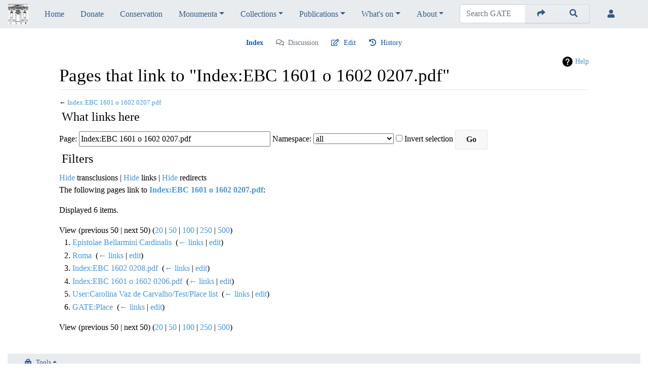

--- FILE ---
content_type: text/css; charset=utf-8
request_url: https://gate.unigre.it/mediawiki/load.php?lang=en&modules=site.styles&only=styles&skin=chameleon
body_size: 1527
content:
ol.references{font-size:90%}ol.references li:target{background-color:#ddeeff}sup.reference:target{background-color:#ddeeff}.line-break:target{animation:highlight 10s ease;transition:all 9s ease}.sentence:target{animation:highlight 10s ease;transition:all 9s ease}@keyframes highlight{from{background-color:#ddeeff}to{background-color:none}}body{font-family:Georgia;color:black;font-size:16px;overflow-anchor:none}body.page-Gregorian_Archives_Texts_Editing_GATE.action-view h1.firstHeading,body.page-Gregorian_Archives_Texts_Editing_GATE.action-submit h1.firstHeading{display:none}input[type="submit"]{font-family:inherit;font-size:1em;display:inline-block;min-width:4em;max-width:28.75em;padding:0.546875em 1em;line-height:1.286;margin:0;border-radius:2px;-webkit-box-sizing:border-box;-moz-box-sizing:border-box;box-sizing:border-box;-webkit-appearance:none;zoom:1;vertical-align:middle;background-color:#f8f8f8;color:#222222;border:1px solid #e7e7e7;text-align:center;font-weight:bold;cursor:pointer}.skin-chameleon .navbar-tools{width:100px}.tool-button{width:26px;height:26px}.label{font-size:100% }.ui-widget{font-family:georgia}.page-Gregorian_Archives_Texts_Editing_GATE > .container > .row > .col > .pagetools{display:none !important}.pagetools{margin-top:18px !important}.navbar-default .navbar-nav > li > a{color:black;font-size:16px}.profile-tab{padding:2px 5px 0px 5px}.profile-tab-on{padding:2px 5px 0px 5px;font-size:16px}div.ace_gutter{z-index:1}div.ace_scrollbar{z-index:1}.CodeMirror pre{z-index:1}.CodeMirror-vscrollbar{z-index:1}.wikiEditor-ui-toolbar .page-characters div span{height:unset}a:visited{color:#025aa7}a:link{color:#4797dc}.mw-body a.external:visited{color:#025aa7}.mw-body a.external:link{color:#4797dc}a.new:visited,#p-personal a.new:visited{color:#7b1815}ul.tabbernav li a:visited{color:#000000;font-family:georgia;font-size:16px}ul.tabbernav li a:link{color:#000000;font-family:georgia;font-size:16px}.wikiEditor-ui-toolbar,.oo-ui-popupWidget.ve-init-mw-switchPopupWidget{z-index:1}.mw-headline[id]::before{display:block;content:" ";margin-top:-50px;height:50px;visibility:hidden}sup.reference[id]::before{display:inline-block;content:" ";margin-top:-65px;height:65px;visibility:hidden}.smw-table-row .smwpropname{font-weight:bold}.smw-factbox input.nav-tab:checked + label.nav-label{font-size:larger}.smw-factbox .smwfactboxhead{font-style:italic}.cm-mw-htmltag-name{font-style:italic}.smw-editpage-help{display:none}.featured-page{width:100%;border-radius:10px;border:1px solid #e7e7e7;background:#F5F5F5;vertical-align:top;color:#000;margin-left:auto;margin-right:auto;margin-top:auto;margin-bottom:20px;padding:5px}.featured-page-title{width:100%;border-radius:10px;border:1px solid #e7e7e7;background:#e7e7e7;vertical-align:top;color:#000;margin:auto;padding:5px}.news{width:49%;border-radius:10px;float:right;border:1px solid #e7e7e7;background:#F5F5F5;vertical-align:top;color:#000;margin:auto;padding:5px}.news-title{width:100%;border-radius:10px;border:1px solid #e7e7e7;background:#e7e7e7;vertical-align:top;color:#000;margin:auto;padding:5px}.focus-on{width:49%;border-radius:10px;float:left;border:1px solid #e7e7e7;background:#F5F5F5;vertical-align:top;color:#000;margin:auto;padding:5px}.focus-on-title{width:100%;border-radius:10px;border:1px solid #e7e7e7;background:#e7e7e7;vertical-align:top;color:#000;margin:auto;padding:5px}.collaborate{width:100%;border-radius:10px;float:left;border:1px solid #e7e7e7;background:#F5F5F5;vertical-align:top;color:#000;margin-top:20px;margin-right:auto;margin-left:auto;margin-bottom:20px;padding:5px}.collaborate-title{width:100%;border-radius:10px;border:1px solid #e7e7e7;background:#e7e7e7;vertical-align:top;color:#000;margin:auto;padding:5px}.guider{font-family:Georgia;font-size:16px;text-align:justify}.mw-ui-button{padding-top:0.546875em;padding-right:0.465em;padding-bottom:0.546875em;padding-left:0.465em}div#catlinks.catlinks{border:1px solid #e7e7e7;background-color:#f8f9fa;padding:5px;margin-top:1em;clear:both;display:inline-block;width:100%}div#catlinks.catlinks.catlinks-allhidden{display:none}button,html input[type="button"],input[type="reset"],input[type="submit"]{font-family:inherit;font-size:1em;display:inline-block;min-width:4em;max-width:28.75em;padding:0.546875em 1em;line-height:1.286;margin:0;border-radius:2px;-webkit-box-sizing:border-box;-moz-box-sizing:border-box;box-sizing:border-box;-webkit-appearance:none;zoom:1;vertical-align:middle;background-color:#f8f8f8;color:#222222;border:1px solid #e7e7e7;text-align:center;font-weight:bold;cursor:pointer}.editHelp{font-family:inherit;font-size:1em;display:inline-block;min-width:4em;max-width:28.75em;padding:0.546875em 1em;line-height:1.286;margin:0;border-radius:2px;-webkit-box-sizing:border-box;-moz-box-sizing:border-box;box-sizing:border-box;-webkit-appearance:none;zoom:1;vertical-align:middle;background-color:#f8f8f8;color:#222222;border:1px solid #e7e7e7;text-align:center;font-weight:bold;cursor:pointer}.cm-mw-tag-ref{background-color:bisque}.cm-mw-exttag-bracket{background-color:bisque}.cm-mw-exttag-name{background-color:bisque}div.reflist ol.references{list-style-type:inherit}body.ns-250 .sidenoteRight,body.ns-250 .sidenote-right{position:absolute;right:0;width:6em;padding-left:1em;text-indent:0;text-align:left}body.ns-250 .sidenoteLeft,body.ns-250 .sidenote-left{position:absolute;left:0;width:6em;padding-right:1em;text-indent:0;text-align:left}.cm-mw-exttag-attribute{background-color:bisque}.mw-special-Whatlinkshere ul{list-style:decimal}.LogoImage{border-radius:50%;width:30%;height:30%;border:2px solid #e7e7e7;margin-top:20px}#pt-betafeatures{background:url(/mediawiki/images/confetti.png) left top no-repeat;padding-left:10px !important;text-transform:none;margin-left:26px}@media screen and (min-width:800px){.p-personal-tools{left:-14px !important}}@-moz-document url-prefix(){.card{min-height:282px !important}}